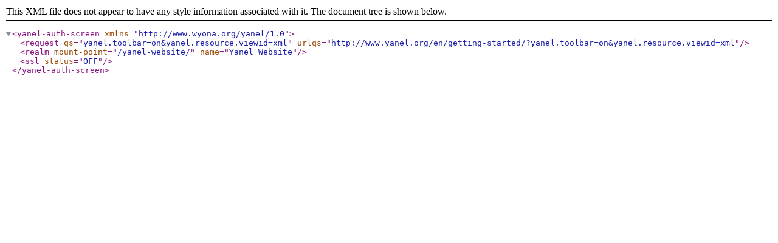

--- FILE ---
content_type: application/xml;charset=UTF-8
request_url: https://www.yanel.org/en/getting-started/?yanel.toolbar=on&yanel.resource.viewid=xml
body_size: 222
content:
<?xml version="1.0"?>
<yanel-auth-screen xmlns="http://www.wyona.org/yanel/1.0">
  <request qs="yanel.toolbar=on&amp;yanel.resource.viewid=xml" urlqs="http://www.yanel.org/en/getting-started/?yanel.toolbar=on&amp;yanel.resource.viewid=xml"/>

  <realm mount-point="/yanel-website/" name="Yanel Website"/>

  <ssl status="OFF"/>

</yanel-auth-screen>
